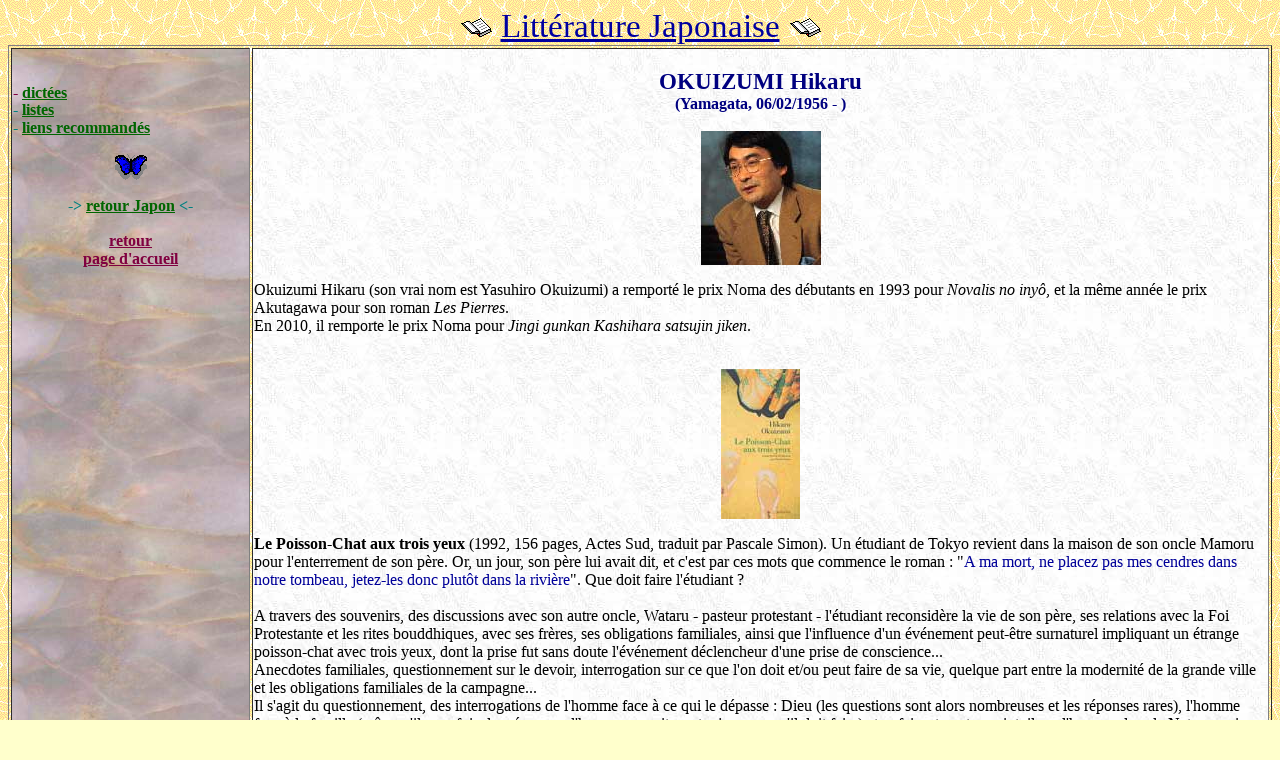

--- FILE ---
content_type: text/html
request_url: https://plathey.net/livres/japon/okuizumi.html
body_size: 8356
content:
<html>
<head>
<title>Okuizumi Hikaru</title>
<meta name="description" content="Okuizumi Hikaru">
<meta name="keywords" content="okuizumi,hikaru,Okuizumi Hikaru, japon,litt�rature japonaise">
<meta nema="author" content="Xavier Plathey">
<link href="../../feuillestyle.css" rel="stylesheet" type="text/css">
</head>
<body background="../../_themes/cactus/cactxtr.gif" bgcolor="#FFFFCC" text="#000000" link="#006600" vlink="#993333" alink="#CC6600">
		<p style="margin-top: -1px; margin-bottom: 0px" align="center"><font face="trebuchet ms, arial, helvetica"><img src="../../images/Livre.gif" alt="Livre.gif (217 octets)" WIDTH="34" HEIGHT="20"><font face="Times New Roman" color="#0000A0"><big><big><big><big> <u>Litt�rature Japonaise</u> </big></big></big></big></font><img src="../../images/Livre.gif" alt="Livre.gif (217 octets)" WIDTH="34" HEIGHT="20"></font></p>
		<table border="1" width="100%" bordercolordark="#993333" bordercolorlight="#CC6600">

  <tr>
    <td width="19%" valign="top" background="../../images/15.jpg">
					<p align="left" style="margin-top: -1px; margin-bottom: -1px"><strong><br>
						</strong></p>
					<p align="left" style="margin-top: -1px; margin-bottom: -1px"><strong><br>
							<font color="#800040" face="Times New Roman">-</font></strong><font color="#008080" face="Times New Roman"><strong> <a href="../../dictees/dictees.html">dict&eacute;es<br>
								</a></strong></font></p>
					<p align="left" style="margin-top: -1px; margin-bottom: -1px"><font color="#008080" face="Times New Roman"><strong>- <a href="../../listes/listes.html">listes</a><br>
								- <a href="../../liens.html">liens recommand&eacute;s</a></strong></font></p>
					<p align="center" style="margin-top: -1px; margin-bottom: -1px"><font color="#008080" face="Times New Roman"><strong><br>
							</strong></font><img src="../../images/Papillon.gif" alt="Papillon.gif (252 octets)" width="32" height="26"><br>
						<br>
					</p>
					<p align="center" style="margin-top: -1px; margin-bottom: -1px"><strong><font color="#008080" face="Times New Roman">-&gt; <a href="japon.html">retour Japon</a> &lt;-<br>
								<br>
							</font></strong></p>
					<p align="center" style="margin-top: -1px; margin-bottom: -1px"><a href="../../index.html"><font color="#800040" face="Times New Roman"><strong>retour<br>
									page d'accueil</strong></font></a></p>
					<p align="center" style="margin-top: -1px; margin-bottom: -1px">&nbsp;</p>
	</td>

<td width="81%" background="../../images/3.jpg" style="font-family: Times New Roman" valign="top" align="left">	  <p align="center" style="margin-top: 0px; margin-bottom: 0px"><font face="trebuchet ms, arial, helvetica"><font face="Times New Roman" color="#000080"><strong><br>
									<big><big>OKUIZUMI  Hikaru</big></big></strong></font></font></p>
					<p align="center" style="margin-top: 0px; margin-bottom: 0px"><font face="trebuchet ms, arial, helvetica"><font face="Times New Roman" color="#000080"><strong>(Yamagata, 06/02/1956 - )<br>
	  </strong></font></font><br>
	  <img src="photos/okuizumi-hikaru.jpg" width="120" height="134" alt="okuizumi hikaru">					</p>
			<p align="left" class="letexte">Okuizumi Hikaru (son vrai nom est Yasuhiro Okuizumi) a remport&eacute; le prix Noma  des d&eacute;butants en 1993 pour <em>Novalis no iny&ocirc;</em>, et la m&ecirc;me ann&eacute;e le prix Akutagawa pour son roman <em>Les Pierres</em>.<br>
			  En 2010, il remporte le prix Noma pour <em>Jingi gunkan Kashihara satsujin jiken</em>. <br>
			  <br>
			</p>
	  <p align="center" class="letexte"><a href="photos/okuizumi-poisson.jpg"><img src="photos/okuizumi-poisson-p.jpg" width="79" height="150" alt="poisson-chat"></a></p>
            <p ALIGN="left" class="letexte"><strong>Le Poisson-Chat aux trois yeux </strong> (1992, 156 pages, Actes Sud, traduit par Pascale Simon). Un &eacute;tudiant de Tokyo revient dans la maison de son oncle Mamoru pour l'enterrement de son p&egrave;re. </font>Or, un jour, son p&egrave;re lui avait dit, et c'est par ces mots que commence le roman : &quot;<span class="extraits">A ma mort, ne placez pas mes cendres dans notre tombeau, jetez-les donc plut&ocirc;t dans la rivi&egrave;re</span>&quot;. Que doit faire l'&eacute;tudiant ?<br>
        <br>
            A travers des souvenirs, des discussions avec son autre oncle, Wataru - pasteur protestant - l'&eacute;tudiant reconsid&egrave;re la vie de son p&egrave;re, ses relations avec  la Foi Protestante et les rites bouddhiques, avec ses fr&egrave;res, ses obligations familiales, ainsi que l'influence d'un &eacute;v&eacute;nement peut-&ecirc;tre surnaturel impliquant un &eacute;trange poisson-chat avec trois yeux, dont la prise fut sans doute l'&eacute;v&eacute;nement d&eacute;clencheur d'une prise de conscience...<br>
	    Anecdotes familiales, questionnement sur le devoir, interrogation sur ce que l'on doit et/ou peut faire de sa vie, quelque part entre la modernit&eacute; de la grande ville et les obligations familiales de la campagne...<br>
	    Il s'agit du questionnement, des interrogations de l'homme face &agrave; ce qui le d&eacute;passe : Dieu (les questions sont alors nombreuses et les r&eacute;ponses rares), l'homme face &agrave; la famille (m&ecirc;me s'il a parfois des r&eacute;ponses, l'homme ne sait pas toujours ce qu'il doit faire) et, y faisant contre-point, il y a l'homme dans la Nature, qui y cherche apaisement, retraite et r&eacute;flexion : on a droit &agrave; quelques  parties de p&ecirc;che ; il y a &eacute;galement  de tr&egrave;s jolies descriptions  (&quot;<span class="extraits">Le parterre que formaient les plants de riz flamboyait comme s'il &eacute;tait en feu ; des groupes de libellules le survolaient en dessinant des figures g&eacute;om&eacute;triques irr&eacute;guli&egrave;res. Le soleil descendait &agrave; vue d'oeil et, quand j'arrivais au village, l'obscurit&eacute; n'&eacute;tait pas encore totale mais les ombres noires des chauves-souris filaient d&eacute;j&agrave; au-dessus de ma t&ecirc;te</span>&quot;, page 40).<br>
	    <br>
	    Une autre description a sans doute une port&eacute;e m&eacute;taphorique : &quot;<span class="extraits">Alors que les rizi&egrave;res s'&eacute;tendaient sur une dizaine de m&egrave;tres, assis au bord de la rivi&egrave;re au milieu des roseaux, on avait l'impression qu'ils se poursuivaient &agrave; l'infini, et on avait l'illusion d'&ecirc;tre &eacute;gar&eacute; en pleine  for&ecirc;t vierge. Seul un battement d'ailes d'oiseau aquatique s'&eacute;levait de temps &agrave; autre ; dans cette atmosph&egrave;re stagnante, pas un brin d'herbe ne bougeait, et l'eau opaque de la rivi&egrave;re glissait sans bruit.</span>&quot; (page 143). A quelques m&egrave;tres seulement de soi se trouve totalement autre chose, peut-&ecirc;tre plus vraie, d'une certaine fa&ccedil;on, que ce qui se trouve sous nos yeux, sorte de havre de paix abrit&eacute; du reste du monde. Serait-ce la v&eacute;rit&eacute; &agrave; d&eacute;couvrir ?<br>
      Bon roman, original par ce m&eacute;lange de religion protestante et de traditions boudhiques.<br>
      <a name="pierres"></a></p>
      <p ALIGN="center"><a href="photos/okuizumi-pierres.jpg"><img src="photos/okuizumi-pierres-p.jpg" width="78" height="150" alt="Les pierres"></a></p>
      <p ALIGN="left" class="letexte"><strong>Les Pierres </strong> (<em>Ishi no raireki</em>, Prix Akutagawa 1993, 155 pages, Actes Sud, traduit par Rose-Marie Makino-Fayolle). Prix Akutagawa.<br>
      Dans <em>Le Poisson-Chat aux trois yeux,</em> ainsi que dans <em>La Nuit o&ugrave; le serpent fut tu&eacute;,</em> il &eacute;tait fait mention du protestantisme.<br>
      <em>Les Pierres</em> s'ouvre avec un extrait de l'<em>Evangile selon saint Luc</em>, chap XIX, 40 : &quot;<span class="extraits">Je vous le dis, s'ils se taisent, les pierres crieront</span>&quot;.<br>
      Puis, la premi&egrave;re phrase du premier chapitre est : &quot;Dans le galet d'une rivi&egrave;re est inscrite toute la marche de l'univers&quot;. Les pierres ont donc quelque chose &agrave; dire... <br>
      Dans sa vie de tous les jours, le personnage principal, Manase, a quasiment oubli&eacute; les &eacute;v&eacute;nements qu'il a v&eacute;cus pendant la seconde guerre mondiale, notamment &agrave; la toute fin, alors qu'il se trouvait &agrave; Leyte, une &icirc;le des Philippines. &quot;<span class="extraits">Mais quand il se retrouvait seul &agrave; grelotter dans son lit, souffrant des s&eacute;quelles de la malaria, il lui arrivait parfois, le corps tortur&eacute; par la fi&egrave;vre, de voir r&eacute;appara&icirc;tre dans ses r&ecirc;ves des faits qui s'&eacute;taient d&eacute;roul&eacute;s sur les champs de bataille. Dans ces cas-l&agrave;, c'&eacute;tait la peur de l'isolement qui lui revenait sous forme de cauchemar</span>&quot; (page 24). Manase, comme quelques hommes survivants d'un r&eacute;giment d&eacute;cim&eacute;, avait suivi un capitaine dont les ordres auraient presque suffi, de par sa force de persuasion, &agrave; faire se lever les morts. &quot;<span class="extraits">De plus la voix qui lui donnait des ordres &eacute;tait magnifique. Il y avait quelque chose de fascinant dans le timbre de ce capitaine, quelque chose qui lui vrillait le corps et r&eacute;sonnait jusque dans son ventre tandis que les ordres l&acirc;ch&eacute;s bri&egrave;vement d'un ton tranchant &eacute;taient agr&eacute;ables &agrave; ses oreilles, de sorte que s'il l'avait entendu crier &ldquo; A l'attaque ! &rdquo; dans son dos, il aurait &eacute;t&eacute; capable de marcher dans le plus grand calme au-devant d'une rafale de mitraillette.</span>&quot; (page 28).<br>
      Ils parviennent dans une grotte o&ugrave;, l&agrave; encore, le capitaine fait montre de son autorit&eacute; de commandement : &quot;<span class="extraits">Mais l&agrave; aussi la puissance magique de la belle voix du capitaine fit merveille et quand ils l'entendirent gronder dans l'entr&eacute;e de la caverne, les hommes couverts de mouches et grouillants de vers se redress&egrave;rent d'un seul coup comme s'ils venaient de recevoir une douche glac&eacute;e et, ob&eacute;issant aux ordres, se mirent &agrave; nettoyer autour d'eux</span>&quot; (page 30). Pendant quelques temps, ils vivent l&agrave;, dans des conditions effrayantes : &quot;[...] il <span class="extraits">esp&eacute;rait alors une mort fulgurante, pr&eacute;f&eacute;rable selon lui &agrave; la souffrance de la faim qui lui faisait porter par inadvertance &agrave; sa bouche les vers sortant de ses blessures ou jeter un coup d'oeil instinctif &agrave; la cuisse de ses compagnons</span>&quot; (page 36).<br>
      <br>
      On peut penser que, symboliquement, Manase n'est jamais ressorti de la grotte. <br>
      D&eacute;mobilis&eacute;, Manase ouvre une boutique de livres, se marie, a deux gar&ccedil;ons, et surtout se passionne pour les pierres ; il avait &eacute;t&eacute; initi&eacute;, dans la grotte, par un caporal mourant. Il collectionne les pierres, les classe, les polit, dans son atelier am&eacute;nag&eacute; dans un grenier (&agrave; l'&eacute;vidence une sorte de grotte). Le caporal lui avait dit : &quot;<span class="extraits">Ce chert vert par exemple contient des os d'&ecirc;tres pr&eacute;historiques. Nos os finiront t&ocirc;t ou tard par se transformer ainsi. Les gens qui sont morts revivent de cette mani&egrave;re</span>&quot; (page 152).<br>
      Classer les pierres est-il un moyen pour Manase de tenter de reconstituer et de comprendre certains &eacute;v&eacute;nements survenus dans cette grotte et dont les fragments stratifi&eacute;s reviennent &agrave; sa m&eacute;moire apr&egrave;s un lent polissage ?<br>
      <br>
      Une fois de plus - trop souvent, h&eacute;las - on pourra se dispenser de lire la quatri&egrave;me de couverture qui, sans doute pour app&acirc;ter le chaland, en dit beaucoup trop sur ce qu'il advient par la suite, tout en mettant hypocritement en avant le &quot;suspense&quot;... mais qu'en reste-t-il alors, justement ? <br>
      Un livre int&eacute;ressant, curieux (notamment la fin), fantasmagorique, tr&egrave;s bien &eacute;crit. <br>
      <a name="serpent"></a></p>
      <p ALIGN="center" class="letexte"><a href="photos/okuizumi-serpent.jpg"><img src="photos/okuizumi-serpent-p.jpg" width="79" height="150" alt="la nuit o� le serpent fut tu�"></a></p>
      <p ALIGN="left"><strong>La Nuit o&ugrave; le serpent fut tu&eacute; </strong> (<em>Hebi wo korosu yoru</em>, 1992, 188 pages, Actes Sud, traduit par Pascale Simon et Tomonori Okubo en 2002).<br>
      Notre h&eacute;ros est un professeur d'Universit&eacute; qui va se marier avec la biblioth&eacute;caire de l'Universit&eacute;, Machi, lectrice assidue de Mishima (ce qui, sans doute, annonce des probl&egrave;mes). <br>
Ils partent visiter la famille de Machi, qui tient une auberge thermale (onsen).<br>
<br>
Le roman commence ainsi :<br>
      &quot;<span class="extraits">La premi&egrave;re nuit de leur voyage s'&eacute;tait termin&eacute;e par un &eacute;chec.<br>
      Puisqu'il s'agissait de son premier rapport sexuel avec la femme qu'il devait &eacute;pouser cent vingt-trois jours plus tard dans une &eacute;glise protestante de la ville, il avait bien &eacute;t&eacute; oblig&eacute; de reconna&icirc;tre que la situation &eacute;tait grave. [...]<br>
      Cet &eacute;chec, somme toute assez fr&eacute;quent chez les hommes, ne concernait que la premi&egrave;re d'une c&eacute;l&eacute;bration destin&eacute;e &agrave; se r&eacute;p&eacute;ter plusieurs centaines de fois, dont aucune n'avait un caract&egrave;re qualitatif particulier lui permettant d'&ecirc;tre compar&eacute;e &agrave; une autre. Une d&eacute;faite est une d&eacute;faite. Un &eacute;chec est un &eacute;chec. Tout en essayant de se calmer, &agrave; l'exemple de l'entra&icirc;neur d'une &eacute;quipe de base-ball qui a perdu le premier match d'un tournoi, et sans avoir conscience de la blessure en tant que telle, il pensa, lui, que ce n'&eacute;tait pas une bonne chose pour sa sant&eacute; mentale de ne pas s'y attarder.</span>&quot; (page 10).<br>
      <br>
      Notre professeur, Akihiko, analyse, s'analyse, se pose plein de questions,  en vient &agrave; repenser &agrave; ce qui est arriv&eacute; dans l'antiquit&eacute; grecque.<br>
      &quot;<span class="extraits">C'est en 415 avant notre &egrave;re qu'avait eu lieu l'incident de la mutilation des statues d'Herm&egrave;s &agrave; Ath&egrave;nes. [...] D'apr&egrave;s le peu que nous en a relat&eacute; Thucydide, un beau matin, la plupart des effigies d'Herm&egrave;s install&eacute;es aux carrefours d'Ath&egrave;nes s'&eacute;taient retrouv&eacute;es mutil&eacute;es du phallus qu'elles arboraient fi&egrave;rement. La pens&eacute;e de ces formes grotesques point&eacute;es &agrave; l'unisson vers le ciel dans tous les espaces publics de la cit&eacute; pouvait pr&ecirc;ter &agrave; rire, mais, si l'on consid&eacute;rait qu'elles avaient &eacute;t&eacute; amput&eacute;es en m&ecirc;me temps et en masse, on &eacute;prouvait un malaise ind&eacute;finissable. [...] Qui en &eacute;tait arriv&eacute; &agrave; perp&eacute;trer ce forfait, et dans quel but ? les documents historiques ne le pr&eacute;cisaient pas, et l'on tenait cette affaire pour l'une des &eacute;nigmes de la Gr&egrave;ce classique. C'&eacute;tait assur&eacute;ment un incident myst&eacute;rieux et intrigant. Que cet &eacute;v&eacute;nement appart&icirc;nt aux t&eacute;n&egrave;bres cach&eacute;es de l'histoire politique suffisait &agrave; accro&icirc;tre le malaise, mais s'y ajoutait le fait qu'&agrave; compter de ce moment, apr&egrave;s des &eacute;checs r&eacute;p&eacute;t&eacute;s sur le plan diplomatique, Ath&egrave;nes allait perdre son rang de ma&icirc;tre du monde 


 m&eacute;diterran&eacute;en, tant et si bien qu'elle aurait disparu du th&eacute;&acirc;tre de l'Histoire bien avant l'entr&eacute;e en sc&egrave;ne d'Alexandre.</span>&quot; (page 27-28).<br>
      Ce qui est vrai pour Ath&egrave;nes l'est certainement pour notre bon professeur. La situation est donc grave, tr&egrave;s grave.<br>
      <br>
      Elle se complique lors de l'apparition d'un serpent chez lui. &quot;<span class="extraits">Le serpent, sans doute surpris lui aussi de d&eacute;couvrir un &ecirc;tre humain, s'&eacute;tait gliss&eacute; hors de la corbeille et avait ramp&eacute; sur les tatamis avant de se couler dans l'ombre de la biblioth&egrave;que. Akihiko avait pouss&eacute; un cri, sentant ses jambes se d&eacute;rober sous lui. Bien que de petite taille, le corps du serpent donnait la sensation d'une force &eacute;panouie, et l'apparition d'une cr&eacute;ature sauvage aussi forte et agile dans cet espace qui lui &eacute;tait depuis longtemps familier lui avait donn&eacute; l'illusion de se retrouver dans un lieu inconnu. Les mouvements puissants et souples de son corps ondulant &eacute;taient saisissants.</span>&quot; (pages 31-32).  Pas besoin de faire un dessin pour en comprendre les implications psychanalytiques.<br>
      <br>
      Nous retrouvons notre professeur et sa promise 
      en route, &agrave; pied, vers l'auberge familiale. &quot;[...] ils &eacute;taient pris par la fra&icirc;cheur des montagnes, dont on aurait pu dire qu'elles &eacute;taient le silence rendu visible.&quot; L&agrave;, la fianc&eacute;e se pr&eacute;cipite vers une cascade. Et Akihiko ne reconna&icirc;t plus sa fianc&eacute;e, sa mani&egrave;re d'&ecirc;tre, de bouger.<br>
      Mais la situation est plus grave. &quot;<span class="extraits">Les roches dures et les herbes tendres, l'eau vive, et m&ecirc;me la peau humaine, perdaient leurs diff&eacute;rences intrins&egrave;ques pour devenir homog&egrave;nes et, malgr&eacute; leurs contours distincts, perdaient leur individualit&eacute;, mais elles &eacute;taient l&agrave;, ench&acirc;ss&eacute;es dans un unique motif abstrait.</span>&quot; (page 53). Tout lui para&icirc;t <em>mis en sc&egrave;ne</em>.<br>
      Machi n'est plus la m&ecirc;me en dehors du cadre de l'Universit&eacute;. <br>
      <br>
      &quot;<span class="extraits">Notre professeur r&eacute;alise qu'aimer une personne n'est pas la conna&icirc;tre, et qu'on ne conna&icirc;t jamais vraiment quelqu'un. &quot;L'amour ne se r&eacute;sumait pas &agrave; un &eacute;change parfait d'informations de part et d'autre. Bien au contraire, l'amour &eacute;tait la porte ouverte au malentendu.</span>&quot; (pages 86). <br>
      Il prend la main de sa promise : &quot;<span class="extraits">M&ecirc;me en tendant la main pour prendre sa paume, il ne trouvait que la sensation de sa peau froide et humide, qui ne lui indiquait nullement le sens qu'il fallait saisir. La paume qui serrait sa main en retour se tortillait comme un organisme inf&eacute;rieur marquant une r&eacute;action physiologique ind&eacute;pendante de l'objet serr&eacute;. Ses petits ongles durs &eacute;taient semblables aux plaques calcaires d'un &eacute;chinoderme. Il &eacute;tait inquiet. D'une inqui&eacute;tude terriblement &eacute;trang&egrave;re.</span>&quot; (page 157) </p>
      <p ALIGN="left" class="letexte">La situation est grave, tr&egrave;s grave. Mais rassurons-nous : elle va empirer.<br>
        Plus notre universitaire r&eacute;fl&eacute;chit, plus il d&eacute;couvre des intentions cach&eacute;es derri&egrave;re les mots ou les attitudes les plus simples.<br> 
        <br>
      C'est Jung qui est cit&eacute;, plus que Freud, mais ne ma&icirc;trisant l'oeuvre d'aucun de ces deux penseurs, je me garderai bien d'en tirer des conclusions.<br>
      Ce qui est s&ucirc;r, c'est que pour ceux qui aiment les plong&eacute;es dans un univers mental qui tend vers le cauchemar, et l'on pourrait dire la <em>cauchemardisation</em> du monde, c'est un bon livre. <br>
      </p>
      <p ALIGN="left" class="letexte">&nbsp;</p>
      <p ALIGN="left" class="letexte"><strong>Quelques autres livres non traduits en fran&ccedil;ais</strong> (ce qui est bien dommage) :<br>
        - 
        Novalis no iny&ocirc; (1993)<br>
        - Ban&acirc;ru na gensh&ocirc; (1994)<br>
        - 
        Wagahai wa neko de aru satsujin jiken (1996)<br>
        - Platon gakuen (1997)<br>
        - Grand Mystery (1998)<br>
        - Kyok&ocirc; mamire
         (1998)<br>
         - Ch&ocirc;rui gakusha no fantajia
         (2001)<br>
         - Bocchan ninja bakumatsu kembunroku (2001)<br>
      - Records d'une arm&eacute;e romantique&quot; (<em>R&ocirc;manteki na k&ocirc;gun no kiroku</em>, 2002).  &quot;[...] il d&eacute;crit, pendant la derni&egrave;re p&eacute;riode de la guerre, l'exp&eacute;rience infernale de soldats japonais venant de d&eacute;barquer sur une &icirc;le du sud, par le biais d'un narrateur qui est maintenant un tr&egrave;s vieil homme, autrefois auteur de romans policiers, et dont rien n'arr&ecirc;te la logorr&eacute;e&quot; (<a href="ozaki.html">Ozaki Mariko</a>, <em>Ecrire au Japon</em>, page 121).<br>
         - Shin chitei ryok&ocirc;
         (2004)<br>
         - M&ocirc;daru na jish&ocirc;. Kawabata K&ocirc;ichi joky&ocirc;ju no sutairisshu na seikatsu 
          (2005)<br>
          - Jingi gunkan Kashihara satsujin jiken (2009)<br>
          - Sh&ucirc;man no yubi (2010)
          <br>
        <br>
      </p>
      <p ALIGN="left">&nbsp;      </p>
      <div align="center">
						<font face="trebuchet ms, arial, helvetica"><a href="japon.html"><font face="Times New Roman" color="#000080"><strong>- Retour � la page Litt&eacute;rature japonaise

</strong></font></a></font></div>
					<p align="left" style="margin-top: 0px; margin-bottom: 0px"><font face="trebuchet ms, arial, helvetica">&nbsp;
</font>
	</td>

  </tr>

</table>
		<p align="center"><font face="trebuchet ms, arial, helvetica"><img src="../../_themes/cactus/cacruled.gif" width="300" height="10"></font></p>
		<p style="margin-top: 0px; margin-bottom: 2px"><font face="trebuchet ms, arial, helvetica"><font face="Times New Roman">Toute question, remarque, suggestion est la <a href="mailto:plathey@yahoo.fr">bienvenue</a>.</font><img src="../../images/mailbox.gif" alt="MAILBOX.GIF (1062 octets)" border="0" width="29" height="34"></font></p>
		<p style="margin-top: 0px; margin-bottom: 0px">
			<script language="JavaScript1.1">
<!--
hsh = new Date();
hsd = document;
hsr = hsd.referrer.replace(/</g, '');
hsi = '<a href="http://www.xiti.com/xiti.asp?s=112875"';
hsi += ' TARGET="_top"><img width="39" height="25" border=0 ';
hsi += 'src="http://logv22.xiti.com/hit.xiti?s=112875';
hsi += '&p=hirano';
hsi += '&hl=' + hsh.getHours() + 'x' + hsh.getMinutes() + 'x' + hsh.getSeconds();
if(parseFloat(navigator.appVersion)>=4)
{Xiti_s=screen;hsi += '&r=' + Xiti_s.width + 'x' + Xiti_s.height + 'x' + Xiti_s.pixelDepth + 'x' + Xiti_s.colorDepth;}
hsd.writeln(hsi + '&ref=' + hsr.replace(/&/g, '$') + '" title="Mesurez votre audience"></a><\!--');
//-->
</script>
		</p>
		<noscript>
<a href="http://www.xiti.com/xiti.asp?s=112875" TARGET="_top"><img width="39" height="25" border=0 src="http://logv22.xiti.com/hit.xiti?s=112875&p=hirano&" title="Mesurez votre audience"></a>
</noscript>
		<!--//-->



</body>

</html>

